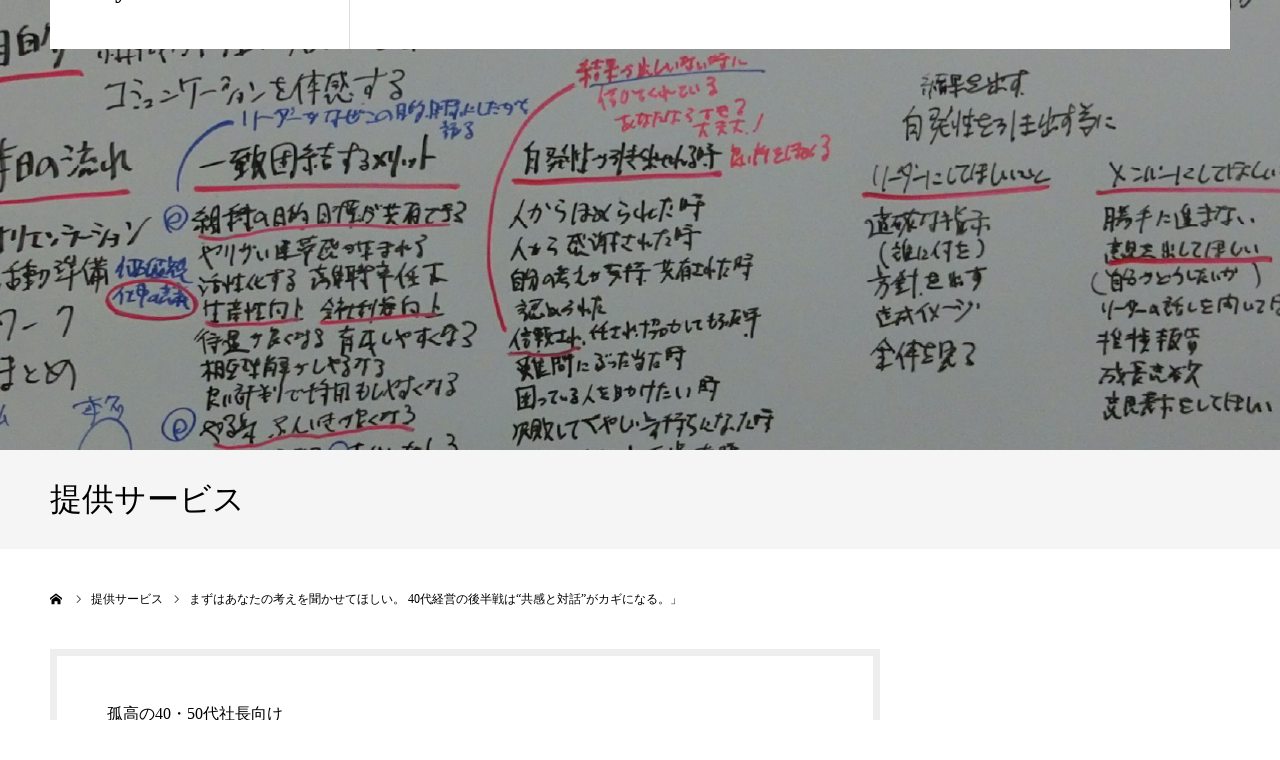

--- FILE ---
content_type: text/html; charset=UTF-8
request_url: https://torycom.jp/service/team_formation/
body_size: 15466
content:
<!DOCTYPE html>
<html class="pc" dir="ltr" lang="ja" prefix="og: https://ogp.me/ns#">
<head>
<meta charset="UTF-8">
<!--[if IE]><meta http-equiv="X-UA-Compatible" content="IE=edge"><![endif]-->
<meta name="viewport" content="width=device-width">
<meta name="format-detection" content="telephone=no">
<title>まずはあなたの考えを聞かせてほしい。 40代経営の後半戦は“共感と対話”がカギになる。」 | トーリーコミュニケーションズ株式会社</title>
<meta name="description" content="">
<link rel="pingback" href="https://torycom.jp/xmlrpc.php">
<link rel="shortcut icon" href="https://i0.wp.com/torycom.jp/wp-content/uploads/2021/07/Tory_fabicon2.png?fit=16%2C16&#038;ssl=1">

		<!-- All in One SEO 4.9.3 - aioseo.com -->
	<meta name="description" content="トーリー（鳥澤謙一郎）は、コーチングをベースとした研修プログラム・コンサルティングを通じて、組織風土を改善し社内コミュニケーションを活性化。働きたくなる会社づくりを支援します。企業経営者・組織長・管理職・人事担当者様は、トーリーコミュニケーションズにご相談ください。ズームを使ったオンライン研修実績も豊富です。" />
	<meta name="robots" content="max-image-preview:large" />
	<meta name="google-site-verification" content="tZjFw5r8VIu3GhQlwlMd9chkiwEIOK9W1EWg1GIzcQg" />
	<link rel="canonical" href="https://torycom.jp/service/team_formation/" />
	<meta name="generator" content="All in One SEO (AIOSEO) 4.9.3" />
		<meta property="og:locale" content="ja_JP" />
		<meta property="og:site_name" content="Tory Communications | 組織コミュニケーション改善で経営目標を実現するトーリーコミュニケーションズ" />
		<meta property="og:type" content="article" />
		<meta property="og:title" content="まずはあなたの考えを聞かせてほしい。 40代経営の後半戦は“共感と対話”がカギになる。」 | トーリーコミュニケーションズ株式会社" />
		<meta property="og:description" content="トーリー（鳥澤謙一郎）は、コーチングをベースとした研修プログラム・コンサルティングを通じて、組織風土を改善し社内コミュニケーションを活性化。働きたくなる会社づくりを支援します。企業経営者・組織長・管理職・人事担当者様は、トーリーコミュニケーションズにご相談ください。ズームを使ったオンライン研修実績も豊富です。" />
		<meta property="og:url" content="https://torycom.jp/service/team_formation/" />
		<meta property="og:image" content="https://torycom.jp/wp-content/uploads/2021/07/Tory_service02.png" />
		<meta property="og:image:secure_url" content="https://torycom.jp/wp-content/uploads/2021/07/Tory_service02.png" />
		<meta property="og:image:width" content="815" />
		<meta property="og:image:height" content="450" />
		<meta property="article:published_time" content="2021-07-12T05:18:02+00:00" />
		<meta property="article:modified_time" content="2025-12-09T20:27:49+00:00" />
		<meta property="article:publisher" content="https://www.facebook.com/torisawa.kenichiro/" />
		<meta name="twitter:card" content="summary_large_image" />
		<meta name="twitter:site" content="@toriken0709" />
		<meta name="twitter:title" content="まずはあなたの考えを聞かせてほしい。 40代経営の後半戦は“共感と対話”がカギになる。」 | トーリーコミュニケーションズ株式会社" />
		<meta name="twitter:description" content="トーリー（鳥澤謙一郎）は、コーチングをベースとした研修プログラム・コンサルティングを通じて、組織風土を改善し社内コミュニケーションを活性化。働きたくなる会社づくりを支援します。企業経営者・組織長・管理職・人事担当者様は、トーリーコミュニケーションズにご相談ください。ズームを使ったオンライン研修実績も豊富です。" />
		<meta name="twitter:image" content="https://torycom.jp/wp-content/uploads/2021/07/Tory_service02.png" />
		<script type="application/ld+json" class="aioseo-schema">
			{"@context":"https:\/\/schema.org","@graph":[{"@type":"BreadcrumbList","@id":"https:\/\/torycom.jp\/service\/team_formation\/#breadcrumblist","itemListElement":[{"@type":"ListItem","@id":"https:\/\/torycom.jp#listItem","position":1,"name":"\u30db\u30fc\u30e0","item":"https:\/\/torycom.jp","nextItem":{"@type":"ListItem","@id":"https:\/\/torycom.jp\/service\/#listItem","name":"\u63d0\u4f9b\u30b5\u30fc\u30d3\u30b9"}},{"@type":"ListItem","@id":"https:\/\/torycom.jp\/service\/#listItem","position":2,"name":"\u63d0\u4f9b\u30b5\u30fc\u30d3\u30b9","item":"https:\/\/torycom.jp\/service\/","nextItem":{"@type":"ListItem","@id":"https:\/\/torycom.jp\/service\/team_formation\/#listItem","name":"\u307e\u305a\u306f\u3042\u306a\u305f\u306e\u8003\u3048\u3092\u805e\u304b\u305b\u3066\u307b\u3057\u3044\u3002 40\u4ee3\u7d4c\u55b6\u306e\u5f8c\u534a\u6226\u306f\u201c\u5171\u611f\u3068\u5bfe\u8a71\u201d\u304c\u30ab\u30ae\u306b\u306a\u308b\u3002\u300d"},"previousItem":{"@type":"ListItem","@id":"https:\/\/torycom.jp#listItem","name":"\u30db\u30fc\u30e0"}},{"@type":"ListItem","@id":"https:\/\/torycom.jp\/service\/team_formation\/#listItem","position":3,"name":"\u307e\u305a\u306f\u3042\u306a\u305f\u306e\u8003\u3048\u3092\u805e\u304b\u305b\u3066\u307b\u3057\u3044\u3002 40\u4ee3\u7d4c\u55b6\u306e\u5f8c\u534a\u6226\u306f\u201c\u5171\u611f\u3068\u5bfe\u8a71\u201d\u304c\u30ab\u30ae\u306b\u306a\u308b\u3002\u300d","previousItem":{"@type":"ListItem","@id":"https:\/\/torycom.jp\/service\/#listItem","name":"\u63d0\u4f9b\u30b5\u30fc\u30d3\u30b9"}}]},{"@type":"Organization","@id":"https:\/\/torycom.jp\/#organization","name":"\u30c8\u30fc\u30ea\u30fc\u30b3\u30df\u30e5\u30cb\u30b1\u30fc\u30b7\u30e7\u30f3\u30ba\u682a\u5f0f\u4f1a\u793e","description":"\u7d44\u7e54\u30b3\u30df\u30e5\u30cb\u30b1\u30fc\u30b7\u30e7\u30f3\u6539\u5584\u3067\u7d4c\u55b6\u76ee\u6a19\u3092\u5b9f\u73fe\u3059\u308b\u30c8\u30fc\u30ea\u30fc\u30b3\u30df\u30e5\u30cb\u30b1\u30fc\u30b7\u30e7\u30f3\u30ba","url":"https:\/\/torycom.jp\/","telephone":"+81353483015","logo":{"@type":"ImageObject","url":"https:\/\/i0.wp.com\/torycom.jp\/wp-content\/uploads\/2021\/07\/Tory_thumbnail2.png?fit=520%2C360&ssl=1","@id":"https:\/\/torycom.jp\/service\/team_formation\/#organizationLogo","width":520,"height":360,"caption":"\u9ce5\u6fa4\u8b19\u4e00\u90ce\u30b5\u30a4\u30f3 \u30b5\u30e0\u30cd\u30a4\u30eb2"},"image":{"@id":"https:\/\/torycom.jp\/service\/team_formation\/#organizationLogo"},"sameAs":["https:\/\/www.facebook.com\/torisawa.kenichiro\/","https:\/\/twitter.com\/toriken0709","https:\/\/www.youtube.com\/user\/toritori1106"]},{"@type":"WebPage","@id":"https:\/\/torycom.jp\/service\/team_formation\/#webpage","url":"https:\/\/torycom.jp\/service\/team_formation\/","name":"\u307e\u305a\u306f\u3042\u306a\u305f\u306e\u8003\u3048\u3092\u805e\u304b\u305b\u3066\u307b\u3057\u3044\u3002 40\u4ee3\u7d4c\u55b6\u306e\u5f8c\u534a\u6226\u306f\u201c\u5171\u611f\u3068\u5bfe\u8a71\u201d\u304c\u30ab\u30ae\u306b\u306a\u308b\u3002\u300d | \u30c8\u30fc\u30ea\u30fc\u30b3\u30df\u30e5\u30cb\u30b1\u30fc\u30b7\u30e7\u30f3\u30ba\u682a\u5f0f\u4f1a\u793e","description":"\u30c8\u30fc\u30ea\u30fc\uff08\u9ce5\u6fa4\u8b19\u4e00\u90ce\uff09\u306f\u3001\u30b3\u30fc\u30c1\u30f3\u30b0\u3092\u30d9\u30fc\u30b9\u3068\u3057\u305f\u7814\u4fee\u30d7\u30ed\u30b0\u30e9\u30e0\u30fb\u30b3\u30f3\u30b5\u30eb\u30c6\u30a3\u30f3\u30b0\u3092\u901a\u3058\u3066\u3001\u7d44\u7e54\u98a8\u571f\u3092\u6539\u5584\u3057\u793e\u5185\u30b3\u30df\u30e5\u30cb\u30b1\u30fc\u30b7\u30e7\u30f3\u3092\u6d3b\u6027\u5316\u3002\u50cd\u304d\u305f\u304f\u306a\u308b\u4f1a\u793e\u3065\u304f\u308a\u3092\u652f\u63f4\u3057\u307e\u3059\u3002\u4f01\u696d\u7d4c\u55b6\u8005\u30fb\u7d44\u7e54\u9577\u30fb\u7ba1\u7406\u8077\u30fb\u4eba\u4e8b\u62c5\u5f53\u8005\u69d8\u306f\u3001\u30c8\u30fc\u30ea\u30fc\u30b3\u30df\u30e5\u30cb\u30b1\u30fc\u30b7\u30e7\u30f3\u30ba\u306b\u3054\u76f8\u8ac7\u304f\u3060\u3055\u3044\u3002\u30ba\u30fc\u30e0\u3092\u4f7f\u3063\u305f\u30aa\u30f3\u30e9\u30a4\u30f3\u7814\u4fee\u5b9f\u7e3e\u3082\u8c4a\u5bcc\u3067\u3059\u3002","inLanguage":"ja","isPartOf":{"@id":"https:\/\/torycom.jp\/#website"},"breadcrumb":{"@id":"https:\/\/torycom.jp\/service\/team_formation\/#breadcrumblist"},"image":{"@type":"ImageObject","url":"https:\/\/i0.wp.com\/torycom.jp\/wp-content\/uploads\/2021\/07\/Tory_service02.png?fit=815%2C450&ssl=1","@id":"https:\/\/torycom.jp\/service\/team_formation\/#mainImage","width":815,"height":450,"caption":"\u30c1\u30fc\u30e0\u5f62\u6210\u30b5\u30fc\u30d3\u30b9 \u30a4\u30e1\u30fc\u30b8"},"primaryImageOfPage":{"@id":"https:\/\/torycom.jp\/service\/team_formation\/#mainImage"},"datePublished":"2021-07-12T14:18:02+09:00","dateModified":"2025-12-10T05:27:49+09:00"},{"@type":"WebSite","@id":"https:\/\/torycom.jp\/#website","url":"https:\/\/torycom.jp\/","name":"Tory Communications","description":"\u7d44\u7e54\u30b3\u30df\u30e5\u30cb\u30b1\u30fc\u30b7\u30e7\u30f3\u6539\u5584\u3067\u7d4c\u55b6\u76ee\u6a19\u3092\u5b9f\u73fe\u3059\u308b\u30c8\u30fc\u30ea\u30fc\u30b3\u30df\u30e5\u30cb\u30b1\u30fc\u30b7\u30e7\u30f3\u30ba","inLanguage":"ja","publisher":{"@id":"https:\/\/torycom.jp\/#organization"}}]}
		</script>
		<!-- All in One SEO -->


<!-- Google Tag Manager for WordPress by gtm4wp.com -->
<script data-cfasync="false" data-pagespeed-no-defer>
	var gtm4wp_datalayer_name = "dataLayer";
	var dataLayer = dataLayer || [];
</script>
<!-- End Google Tag Manager for WordPress by gtm4wp.com --><link rel='dns-prefetch' href='//webfonts.xserver.jp' />
<link rel='dns-prefetch' href='//stats.wp.com' />
<link rel='dns-prefetch' href='//widgets.wp.com' />
<link rel='dns-prefetch' href='//s0.wp.com' />
<link rel='dns-prefetch' href='//0.gravatar.com' />
<link rel='dns-prefetch' href='//1.gravatar.com' />
<link rel='dns-prefetch' href='//2.gravatar.com' />
<link rel='preconnect' href='//i0.wp.com' />
<link rel='preconnect' href='//c0.wp.com' />
<link rel="alternate" type="application/rss+xml" title="Tory Communications &raquo; フィード" href="https://torycom.jp/feed/" />
<link rel="alternate" type="application/rss+xml" title="Tory Communications &raquo; コメントフィード" href="https://torycom.jp/comments/feed/" />
<link rel="alternate" title="oEmbed (JSON)" type="application/json+oembed" href="https://torycom.jp/wp-json/oembed/1.0/embed?url=https%3A%2F%2Ftorycom.jp%2Fservice%2Fteam_formation%2F" />
<link rel="alternate" title="oEmbed (XML)" type="text/xml+oembed" href="https://torycom.jp/wp-json/oembed/1.0/embed?url=https%3A%2F%2Ftorycom.jp%2Fservice%2Fteam_formation%2F&#038;format=xml" />
		<!-- This site uses the Google Analytics by MonsterInsights plugin v8.10.0 - Using Analytics tracking - https://www.monsterinsights.com/ -->
		<!-- Note: MonsterInsights is not currently configured on this site. The site owner needs to authenticate with Google Analytics in the MonsterInsights settings panel. -->
					<!-- No UA code set -->
				<!-- / Google Analytics by MonsterInsights -->
		<style id='wp-img-auto-sizes-contain-inline-css' type='text/css'>
img:is([sizes=auto i],[sizes^="auto," i]){contain-intrinsic-size:3000px 1500px}
/*# sourceURL=wp-img-auto-sizes-contain-inline-css */
</style>
<link rel='stylesheet' id='sdm-styles-css' href='https://torycom.jp/wp-content/plugins/simple-download-monitor/css/sdm_wp_styles.css?ver=6.9' type='text/css' media='all' />
<link rel='stylesheet' id='jetpack_related-posts-css' href='https://c0.wp.com/p/jetpack/15.4/modules/related-posts/related-posts.css' type='text/css' media='all' />
<link rel='stylesheet' id='style-css' href='https://torycom.jp/wp-content/themes/agenda_tcd059/style.css?ver=1.5.1' type='text/css' media='all' />
<style id='wp-block-library-inline-css' type='text/css'>
:root{--wp-block-synced-color:#7a00df;--wp-block-synced-color--rgb:122,0,223;--wp-bound-block-color:var(--wp-block-synced-color);--wp-editor-canvas-background:#ddd;--wp-admin-theme-color:#007cba;--wp-admin-theme-color--rgb:0,124,186;--wp-admin-theme-color-darker-10:#006ba1;--wp-admin-theme-color-darker-10--rgb:0,107,160.5;--wp-admin-theme-color-darker-20:#005a87;--wp-admin-theme-color-darker-20--rgb:0,90,135;--wp-admin-border-width-focus:2px}@media (min-resolution:192dpi){:root{--wp-admin-border-width-focus:1.5px}}.wp-element-button{cursor:pointer}:root .has-very-light-gray-background-color{background-color:#eee}:root .has-very-dark-gray-background-color{background-color:#313131}:root .has-very-light-gray-color{color:#eee}:root .has-very-dark-gray-color{color:#313131}:root .has-vivid-green-cyan-to-vivid-cyan-blue-gradient-background{background:linear-gradient(135deg,#00d084,#0693e3)}:root .has-purple-crush-gradient-background{background:linear-gradient(135deg,#34e2e4,#4721fb 50%,#ab1dfe)}:root .has-hazy-dawn-gradient-background{background:linear-gradient(135deg,#faaca8,#dad0ec)}:root .has-subdued-olive-gradient-background{background:linear-gradient(135deg,#fafae1,#67a671)}:root .has-atomic-cream-gradient-background{background:linear-gradient(135deg,#fdd79a,#004a59)}:root .has-nightshade-gradient-background{background:linear-gradient(135deg,#330968,#31cdcf)}:root .has-midnight-gradient-background{background:linear-gradient(135deg,#020381,#2874fc)}:root{--wp--preset--font-size--normal:16px;--wp--preset--font-size--huge:42px}.has-regular-font-size{font-size:1em}.has-larger-font-size{font-size:2.625em}.has-normal-font-size{font-size:var(--wp--preset--font-size--normal)}.has-huge-font-size{font-size:var(--wp--preset--font-size--huge)}.has-text-align-center{text-align:center}.has-text-align-left{text-align:left}.has-text-align-right{text-align:right}.has-fit-text{white-space:nowrap!important}#end-resizable-editor-section{display:none}.aligncenter{clear:both}.items-justified-left{justify-content:flex-start}.items-justified-center{justify-content:center}.items-justified-right{justify-content:flex-end}.items-justified-space-between{justify-content:space-between}.screen-reader-text{border:0;clip-path:inset(50%);height:1px;margin:-1px;overflow:hidden;padding:0;position:absolute;width:1px;word-wrap:normal!important}.screen-reader-text:focus{background-color:#ddd;clip-path:none;color:#444;display:block;font-size:1em;height:auto;left:5px;line-height:normal;padding:15px 23px 14px;text-decoration:none;top:5px;width:auto;z-index:100000}html :where(.has-border-color){border-style:solid}html :where([style*=border-top-color]){border-top-style:solid}html :where([style*=border-right-color]){border-right-style:solid}html :where([style*=border-bottom-color]){border-bottom-style:solid}html :where([style*=border-left-color]){border-left-style:solid}html :where([style*=border-width]){border-style:solid}html :where([style*=border-top-width]){border-top-style:solid}html :where([style*=border-right-width]){border-right-style:solid}html :where([style*=border-bottom-width]){border-bottom-style:solid}html :where([style*=border-left-width]){border-left-style:solid}html :where(img[class*=wp-image-]){height:auto;max-width:100%}:where(figure){margin:0 0 1em}html :where(.is-position-sticky){--wp-admin--admin-bar--position-offset:var(--wp-admin--admin-bar--height,0px)}@media screen and (max-width:600px){html :where(.is-position-sticky){--wp-admin--admin-bar--position-offset:0px}}

/*# sourceURL=wp-block-library-inline-css */
</style><style id='global-styles-inline-css' type='text/css'>
:root{--wp--preset--aspect-ratio--square: 1;--wp--preset--aspect-ratio--4-3: 4/3;--wp--preset--aspect-ratio--3-4: 3/4;--wp--preset--aspect-ratio--3-2: 3/2;--wp--preset--aspect-ratio--2-3: 2/3;--wp--preset--aspect-ratio--16-9: 16/9;--wp--preset--aspect-ratio--9-16: 9/16;--wp--preset--color--black: #000000;--wp--preset--color--cyan-bluish-gray: #abb8c3;--wp--preset--color--white: #ffffff;--wp--preset--color--pale-pink: #f78da7;--wp--preset--color--vivid-red: #cf2e2e;--wp--preset--color--luminous-vivid-orange: #ff6900;--wp--preset--color--luminous-vivid-amber: #fcb900;--wp--preset--color--light-green-cyan: #7bdcb5;--wp--preset--color--vivid-green-cyan: #00d084;--wp--preset--color--pale-cyan-blue: #8ed1fc;--wp--preset--color--vivid-cyan-blue: #0693e3;--wp--preset--color--vivid-purple: #9b51e0;--wp--preset--gradient--vivid-cyan-blue-to-vivid-purple: linear-gradient(135deg,rgb(6,147,227) 0%,rgb(155,81,224) 100%);--wp--preset--gradient--light-green-cyan-to-vivid-green-cyan: linear-gradient(135deg,rgb(122,220,180) 0%,rgb(0,208,130) 100%);--wp--preset--gradient--luminous-vivid-amber-to-luminous-vivid-orange: linear-gradient(135deg,rgb(252,185,0) 0%,rgb(255,105,0) 100%);--wp--preset--gradient--luminous-vivid-orange-to-vivid-red: linear-gradient(135deg,rgb(255,105,0) 0%,rgb(207,46,46) 100%);--wp--preset--gradient--very-light-gray-to-cyan-bluish-gray: linear-gradient(135deg,rgb(238,238,238) 0%,rgb(169,184,195) 100%);--wp--preset--gradient--cool-to-warm-spectrum: linear-gradient(135deg,rgb(74,234,220) 0%,rgb(151,120,209) 20%,rgb(207,42,186) 40%,rgb(238,44,130) 60%,rgb(251,105,98) 80%,rgb(254,248,76) 100%);--wp--preset--gradient--blush-light-purple: linear-gradient(135deg,rgb(255,206,236) 0%,rgb(152,150,240) 100%);--wp--preset--gradient--blush-bordeaux: linear-gradient(135deg,rgb(254,205,165) 0%,rgb(254,45,45) 50%,rgb(107,0,62) 100%);--wp--preset--gradient--luminous-dusk: linear-gradient(135deg,rgb(255,203,112) 0%,rgb(199,81,192) 50%,rgb(65,88,208) 100%);--wp--preset--gradient--pale-ocean: linear-gradient(135deg,rgb(255,245,203) 0%,rgb(182,227,212) 50%,rgb(51,167,181) 100%);--wp--preset--gradient--electric-grass: linear-gradient(135deg,rgb(202,248,128) 0%,rgb(113,206,126) 100%);--wp--preset--gradient--midnight: linear-gradient(135deg,rgb(2,3,129) 0%,rgb(40,116,252) 100%);--wp--preset--font-size--small: 13px;--wp--preset--font-size--medium: 20px;--wp--preset--font-size--large: 36px;--wp--preset--font-size--x-large: 42px;--wp--preset--spacing--20: 0.44rem;--wp--preset--spacing--30: 0.67rem;--wp--preset--spacing--40: 1rem;--wp--preset--spacing--50: 1.5rem;--wp--preset--spacing--60: 2.25rem;--wp--preset--spacing--70: 3.38rem;--wp--preset--spacing--80: 5.06rem;--wp--preset--shadow--natural: 6px 6px 9px rgba(0, 0, 0, 0.2);--wp--preset--shadow--deep: 12px 12px 50px rgba(0, 0, 0, 0.4);--wp--preset--shadow--sharp: 6px 6px 0px rgba(0, 0, 0, 0.2);--wp--preset--shadow--outlined: 6px 6px 0px -3px rgb(255, 255, 255), 6px 6px rgb(0, 0, 0);--wp--preset--shadow--crisp: 6px 6px 0px rgb(0, 0, 0);}:where(.is-layout-flex){gap: 0.5em;}:where(.is-layout-grid){gap: 0.5em;}body .is-layout-flex{display: flex;}.is-layout-flex{flex-wrap: wrap;align-items: center;}.is-layout-flex > :is(*, div){margin: 0;}body .is-layout-grid{display: grid;}.is-layout-grid > :is(*, div){margin: 0;}:where(.wp-block-columns.is-layout-flex){gap: 2em;}:where(.wp-block-columns.is-layout-grid){gap: 2em;}:where(.wp-block-post-template.is-layout-flex){gap: 1.25em;}:where(.wp-block-post-template.is-layout-grid){gap: 1.25em;}.has-black-color{color: var(--wp--preset--color--black) !important;}.has-cyan-bluish-gray-color{color: var(--wp--preset--color--cyan-bluish-gray) !important;}.has-white-color{color: var(--wp--preset--color--white) !important;}.has-pale-pink-color{color: var(--wp--preset--color--pale-pink) !important;}.has-vivid-red-color{color: var(--wp--preset--color--vivid-red) !important;}.has-luminous-vivid-orange-color{color: var(--wp--preset--color--luminous-vivid-orange) !important;}.has-luminous-vivid-amber-color{color: var(--wp--preset--color--luminous-vivid-amber) !important;}.has-light-green-cyan-color{color: var(--wp--preset--color--light-green-cyan) !important;}.has-vivid-green-cyan-color{color: var(--wp--preset--color--vivid-green-cyan) !important;}.has-pale-cyan-blue-color{color: var(--wp--preset--color--pale-cyan-blue) !important;}.has-vivid-cyan-blue-color{color: var(--wp--preset--color--vivid-cyan-blue) !important;}.has-vivid-purple-color{color: var(--wp--preset--color--vivid-purple) !important;}.has-black-background-color{background-color: var(--wp--preset--color--black) !important;}.has-cyan-bluish-gray-background-color{background-color: var(--wp--preset--color--cyan-bluish-gray) !important;}.has-white-background-color{background-color: var(--wp--preset--color--white) !important;}.has-pale-pink-background-color{background-color: var(--wp--preset--color--pale-pink) !important;}.has-vivid-red-background-color{background-color: var(--wp--preset--color--vivid-red) !important;}.has-luminous-vivid-orange-background-color{background-color: var(--wp--preset--color--luminous-vivid-orange) !important;}.has-luminous-vivid-amber-background-color{background-color: var(--wp--preset--color--luminous-vivid-amber) !important;}.has-light-green-cyan-background-color{background-color: var(--wp--preset--color--light-green-cyan) !important;}.has-vivid-green-cyan-background-color{background-color: var(--wp--preset--color--vivid-green-cyan) !important;}.has-pale-cyan-blue-background-color{background-color: var(--wp--preset--color--pale-cyan-blue) !important;}.has-vivid-cyan-blue-background-color{background-color: var(--wp--preset--color--vivid-cyan-blue) !important;}.has-vivid-purple-background-color{background-color: var(--wp--preset--color--vivid-purple) !important;}.has-black-border-color{border-color: var(--wp--preset--color--black) !important;}.has-cyan-bluish-gray-border-color{border-color: var(--wp--preset--color--cyan-bluish-gray) !important;}.has-white-border-color{border-color: var(--wp--preset--color--white) !important;}.has-pale-pink-border-color{border-color: var(--wp--preset--color--pale-pink) !important;}.has-vivid-red-border-color{border-color: var(--wp--preset--color--vivid-red) !important;}.has-luminous-vivid-orange-border-color{border-color: var(--wp--preset--color--luminous-vivid-orange) !important;}.has-luminous-vivid-amber-border-color{border-color: var(--wp--preset--color--luminous-vivid-amber) !important;}.has-light-green-cyan-border-color{border-color: var(--wp--preset--color--light-green-cyan) !important;}.has-vivid-green-cyan-border-color{border-color: var(--wp--preset--color--vivid-green-cyan) !important;}.has-pale-cyan-blue-border-color{border-color: var(--wp--preset--color--pale-cyan-blue) !important;}.has-vivid-cyan-blue-border-color{border-color: var(--wp--preset--color--vivid-cyan-blue) !important;}.has-vivid-purple-border-color{border-color: var(--wp--preset--color--vivid-purple) !important;}.has-vivid-cyan-blue-to-vivid-purple-gradient-background{background: var(--wp--preset--gradient--vivid-cyan-blue-to-vivid-purple) !important;}.has-light-green-cyan-to-vivid-green-cyan-gradient-background{background: var(--wp--preset--gradient--light-green-cyan-to-vivid-green-cyan) !important;}.has-luminous-vivid-amber-to-luminous-vivid-orange-gradient-background{background: var(--wp--preset--gradient--luminous-vivid-amber-to-luminous-vivid-orange) !important;}.has-luminous-vivid-orange-to-vivid-red-gradient-background{background: var(--wp--preset--gradient--luminous-vivid-orange-to-vivid-red) !important;}.has-very-light-gray-to-cyan-bluish-gray-gradient-background{background: var(--wp--preset--gradient--very-light-gray-to-cyan-bluish-gray) !important;}.has-cool-to-warm-spectrum-gradient-background{background: var(--wp--preset--gradient--cool-to-warm-spectrum) !important;}.has-blush-light-purple-gradient-background{background: var(--wp--preset--gradient--blush-light-purple) !important;}.has-blush-bordeaux-gradient-background{background: var(--wp--preset--gradient--blush-bordeaux) !important;}.has-luminous-dusk-gradient-background{background: var(--wp--preset--gradient--luminous-dusk) !important;}.has-pale-ocean-gradient-background{background: var(--wp--preset--gradient--pale-ocean) !important;}.has-electric-grass-gradient-background{background: var(--wp--preset--gradient--electric-grass) !important;}.has-midnight-gradient-background{background: var(--wp--preset--gradient--midnight) !important;}.has-small-font-size{font-size: var(--wp--preset--font-size--small) !important;}.has-medium-font-size{font-size: var(--wp--preset--font-size--medium) !important;}.has-large-font-size{font-size: var(--wp--preset--font-size--large) !important;}.has-x-large-font-size{font-size: var(--wp--preset--font-size--x-large) !important;}
/*# sourceURL=global-styles-inline-css */
</style>

<style id='classic-theme-styles-inline-css' type='text/css'>
/*! This file is auto-generated */
.wp-block-button__link{color:#fff;background-color:#32373c;border-radius:9999px;box-shadow:none;text-decoration:none;padding:calc(.667em + 2px) calc(1.333em + 2px);font-size:1.125em}.wp-block-file__button{background:#32373c;color:#fff;text-decoration:none}
/*# sourceURL=/wp-includes/css/classic-themes.min.css */
</style>
<link rel='stylesheet' id='contact-form-7-css' href='https://torycom.jp/wp-content/plugins/contact-form-7/includes/css/styles.css?ver=6.1.4' type='text/css' media='all' />
<link rel='stylesheet' id='wpcf7-redirect-script-frontend-css' href='https://torycom.jp/wp-content/plugins/wpcf7-redirect/build/assets/frontend-script.css?ver=2c532d7e2be36f6af233' type='text/css' media='all' />
<link rel='stylesheet' id='jetpack_likes-css' href='https://c0.wp.com/p/jetpack/15.4/modules/likes/style.css' type='text/css' media='all' />
<script type="text/javascript" id="jetpack_related-posts-js-extra">
/* <![CDATA[ */
var related_posts_js_options = {"post_heading":"h4"};
//# sourceURL=jetpack_related-posts-js-extra
/* ]]> */
</script>
<script type="text/javascript" src="https://c0.wp.com/p/jetpack/15.4/_inc/build/related-posts/related-posts.min.js" id="jetpack_related-posts-js"></script>
<script type="text/javascript" src="https://c0.wp.com/c/6.9/wp-includes/js/jquery/jquery.min.js" id="jquery-core-js"></script>
<script type="text/javascript" src="https://c0.wp.com/c/6.9/wp-includes/js/jquery/jquery-migrate.min.js" id="jquery-migrate-js"></script>
<script type="text/javascript" src="//webfonts.xserver.jp/js/xserverv3.js?fadein=0&amp;ver=2.0.9" id="typesquare_std-js"></script>
<script type="text/javascript" id="sdm-scripts-js-extra">
/* <![CDATA[ */
var sdm_ajax_script = {"ajaxurl":"https://torycom.jp/wp-admin/admin-ajax.php"};
//# sourceURL=sdm-scripts-js-extra
/* ]]> */
</script>
<script type="text/javascript" src="https://torycom.jp/wp-content/plugins/simple-download-monitor/js/sdm_wp_scripts.js?ver=6.9" id="sdm-scripts-js"></script>
<link rel="https://api.w.org/" href="https://torycom.jp/wp-json/" /><link rel='shortlink' href='https://torycom.jp/?p=26' />
	<style>img#wpstats{display:none}</style>
		
<!-- Google Tag Manager for WordPress by gtm4wp.com -->
<!-- GTM Container placement set to footer -->
<script data-cfasync="false" data-pagespeed-no-defer type="text/javascript">
	var dataLayer_content = {"pagePostType":"achievement","pagePostType2":"single-achievement","pagePostAuthor":"南慶一"};
	dataLayer.push( dataLayer_content );
</script>
<script data-cfasync="false" data-pagespeed-no-defer type="text/javascript">
(function(w,d,s,l,i){w[l]=w[l]||[];w[l].push({'gtm.start':
new Date().getTime(),event:'gtm.js'});var f=d.getElementsByTagName(s)[0],
j=d.createElement(s),dl=l!='dataLayer'?'&l='+l:'';j.async=true;j.src=
'//www.googletagmanager.com/gtm.js?id='+i+dl;f.parentNode.insertBefore(j,f);
})(window,document,'script','dataLayer','GTM-N9ZZ53J');
</script>
<!-- End Google Tag Manager for WordPress by gtm4wp.com -->
<link rel="stylesheet" href="https://torycom.jp/wp-content/themes/agenda_tcd059/css/design-plus.css?ver=1.5.1">
<link rel="stylesheet" href="https://torycom.jp/wp-content/themes/agenda_tcd059/css/sns-botton.css?ver=1.5.1">
<link rel="stylesheet" media="screen and (max-width:1260px)" href="https://torycom.jp/wp-content/themes/agenda_tcd059/css/responsive.css?ver=1.5.1">
<link rel="stylesheet" media="screen and (max-width:1260px)" href="https://torycom.jp/wp-content/themes/agenda_tcd059/css/footer-bar.css?ver=1.5.1">

<script src="https://torycom.jp/wp-content/themes/agenda_tcd059/js/jquery.easing.1.4.js?ver=1.5.1"></script>
<script src="https://torycom.jp/wp-content/themes/agenda_tcd059/js/jscript.js?ver=1.5.1"></script>
<script src="https://torycom.jp/wp-content/themes/agenda_tcd059/js/comment.js?ver=1.5.1"></script>
<script src="https://torycom.jp/wp-content/themes/agenda_tcd059/js/mobile_header_fix.js?ver=1.5.1"></script>


<style type="text/css">

body, input, textarea { font-family: "Times New Roman" , "游明朝" , "Yu Mincho" , "游明朝体" , "YuMincho" , "ヒラギノ明朝 Pro W3" , "Hiragino Mincho Pro" , "HiraMinProN-W3" , "HGS明朝E" , "ＭＳ Ｐ明朝" , "MS PMincho" , serif; }

.rich_font, .p-vertical { font-family: "Times New Roman" , "游明朝" , "Yu Mincho" , "游明朝体" , "YuMincho" , "ヒラギノ明朝 Pro W3" , "Hiragino Mincho Pro" , "HiraMinProN-W3" , "HGS明朝E" , "ＭＳ Ｐ明朝" , "MS PMincho" , serif; font-weight:500; }


#header_image_for_404 .headline { font-family: "Times New Roman" , "游明朝" , "Yu Mincho" , "游明朝体" , "YuMincho" , "ヒラギノ明朝 Pro W3" , "Hiragino Mincho Pro" , "HiraMinProN-W3" , "HGS明朝E" , "ＭＳ Ｐ明朝" , "MS PMincho" , serif; font-weight:500; }




.pc #header .logo { font-size:26px; }
.mobile #header .logo { font-size:18px; }
.pc #footer_bottom .logo { font-size:31px; }
.mobile #footer_bottom .logo { font-size:18px; }


#page_header_catch { font-size:18px; color:#FFFFFF; background:rgba(0,0,0,0.7); }
.mobile #page_header_catch { font-size:11px; }
#page_header_title { font-size:32px; }
.mobile #page_header_title { font-size:18px; }
#post_title { font-size:32px; color:#000000; }
.post_content { font-size:14px; color:#666666; }
.mobile #post_title { font-size:18px; }
.mobile .post_content { font-size:13px; }


.c-pw__btn { background: #008c8d; }
.post_content a, .post_content a:hover { color: #008c8d; }


#related_post .image img, .styled_post_list1 .image img, .styled_post_list2 .image img, .widget_tab_post_list .image img, .index_post_image img
{
  width:100%; height:auto;
  -webkit-transition: transform  0.75s ease;
  transition: transform  0.75s ease;
}
#related_post .image:hover img, .styled_post_list1 .image:hover img, .styled_post_list2 .image:hover img, .widget_tab_post_list .image:hover img, .index_post_image:hover img
{
  -webkit-transform: scale(1.2);
  transform: scale(1.2);
}



body, a, #previous_next_post a:hover
  { color: #000000; }

.side_widget .styled_post_list1 .title:hover, .page_post_list .meta a:hover, .page_post_list .headline,
  .slider_main .caption .title a:hover, #comment_header ul li a:hover, #header_text .logo a:hover, #bread_crumb li.home a:hover:before, #post_title_area .meta li a:hover
    { color: #008c8d; }

.pc #global_menu ul ul a, .next_page_link a:hover, .collapse_category_list li a:hover .count, .pb_spec_table_button a:hover,
  #wp-calendar td a:hover, #wp-calendar #prev a:hover, #wp-calendar #next a:hover, .mobile #global_menu li a:hover, #mobile_menu .close_button:hover,
    #post_pagination p, .page_navi span.current, .tcd_user_profile_widget .button a:hover, #return_top a, #p_readmore .button,
      #header_slider .slick-dots button:hover::before, #header_slider .slick-dots .slick-active button::before
        { background-color: #008c8d !important; }

#comment_header ul li a:hover, #comment_header ul li.comment_switch_active a, #comment_header #comment_closed p, #post_pagination p, .page_navi span.current
  { border-color: #008c8d; }

.collapse_category_list li a:before
  { border-color: transparent transparent transparent #008c8d; }

.slider_nav .swiper-slide-active, .slider_nav .swiper-slide:hover
  { box-shadow:inset 0 0 0 5px #008c8d; }

a:hover, #index_news .button:hover:after, .pc #global_menu a:hover, .pc #global_menu > ul > li.active > a, .pc #global_menu > ul > li.current-menu-item > a, #bread_crumb li.home a:hover:after, #bread_crumb li a:hover, .tcd_category_list li a:hover, #report_post_meta_top a:hover
  { color: #006766; }

.pc #global_menu ul ul a:hover, #return_top a:hover, #post_pagination a:hover, .page_navi a:hover, #slide_menu a span.count, .tcdw_custom_drop_menu a:hover, #p_readmore .button:hover, #previous_next_page a:hover,
  .tcd_category_list li a:hover .count, #submit_comment:hover, #comment_header ul li a:hover, .widget_tab_post_list_button a:hover, .mobile #menu_button:hover
    { background-color: #006766 !important; }

#post_pagination a:hover, .page_navi a:hover, .tcdw_custom_drop_menu a:hover, #comment_textarea textarea:focus, #guest_info input:focus, .widget_tab_post_list_button a:hover
  { border-color: #006766 !important; }

.post_content a { color: #008c8d; }

#comment_header ul li.comment_switch_active a, #comment_header #comment_closed p { background-color: #008c8d !important; }
#comment_header ul li.comment_switch_active a:after, #comment_header #comment_closed p:after { border-color:#008c8d transparent transparent transparent; }

.side_headline { color: #FFFFFF; background: #000000;  }

.no_header_content { background:rgba(0,140,141,0.8); }

#site_wrap { display:none; }
#site_loader_overlay {
  background: #fff;
  opacity: 1;
  position: fixed;
  top: 0px;
  left: 0px;
  width: 100%;
  height: 100%;
  width: 100vw;
  height: 100vh;
  z-index: 99999;
}
#site_loader_animation {
  width: 100%;
  min-width: 160px;
  font-size: 16px;
  text-align: center;
  position: fixed;
  top: 50%;
  left: 0;
  opacity: 0;
  -ms-filter: "progid:DXImageTransform.Microsoft.Alpha(Opacity=0)";
  filter: alpha(opacity=0);
  -webkit-animation: loading-dots-fadein .5s linear forwards;
  -moz-animation: loading-dots-fadein .5s linear forwards;
  -o-animation: loading-dots-fadein .5s linear forwards;
  -ms-animation: loading-dots-fadein .5s linear forwards;
  animation: loading-dots-fadein .5s linear forwards;
}
#site_loader_animation i {
  width: .5em;
  height: .5em;
  display: inline-block;
  vertical-align: middle;
  background: #e0e0e0;
  -webkit-border-radius: 50%;
  border-radius: 50%;
  margin: 0 .25em;
  background: #008c8d;
  -webkit-animation: loading-dots-middle-dots .5s linear infinite;
  -moz-animation: loading-dots-middle-dots .5s linear infinite;
  -ms-animation: loading-dots-middle-dots .5s linear infinite;
  -o-animation: loading-dots-middle-dots .5s linear infinite;
  animation: loading-dots-middle-dots .5s linear infinite;
}
#site_loader_animation i:first-child {
  -webkit-animation: loading-dots-first-dot .5s infinite;
  -moz-animation: loading-dots-first-dot .5s linear infinite;
  -ms-animation: loading-dots-first-dot .5s linear infinite;
  -o-animation: loading-dots-first-dot .5s linear infinite;
  animation: loading-dots-first-dot .5s linear infinite;
  -ms-filter: "progid:DXImageTransform.Microsoft.Alpha(Opacity=0)";
  opacity: 0;
  filter: alpha(opacity=0);
  -webkit-transform: translate(-1em);
  -moz-transform: translate(-1em);
  -ms-transform: translate(-1em);
  -o-transform: translate(-1em);
  transform: translate(-1em);
}
#site_loader_animation i:last-child {
  -webkit-animation: loading-dots-last-dot .5s linear infinite;
  -moz-animation: loading-dots-last-dot .5s linear infinite;
  -ms-animation: loading-dots-last-dot .5s linear infinite;
  -o-animation: loading-dots-last-dot .5s linear infinite;
  animation: loading-dots-last-dot .5s linear infinite;
}
@-webkit-keyframes loading-dots-fadein{100%{opacity:1;-ms-filter:none;filter:none}}
@-moz-keyframes loading-dots-fadein{100%{opacity:1;-ms-filter:none;filter:none}}
@-o-keyframes loading-dots-fadein{100%{opacity:1;-ms-filter:none;filter:none}}
@keyframes loading-dots-fadein{100%{opacity:1;-ms-filter:none;filter:none}}
@-webkit-keyframes loading-dots-first-dot{100%{-webkit-transform:translate(1em);-moz-transform:translate(1em);-o-transform:translate(1em);-ms-transform:translate(1em);transform:translate(1em);opacity:1;-ms-filter:none;filter:none}}
@-moz-keyframes loading-dots-first-dot{100%{-webkit-transform:translate(1em);-moz-transform:translate(1em);-o-transform:translate(1em);-ms-transform:translate(1em);transform:translate(1em);opacity:1;-ms-filter:none;filter:none}}
@-o-keyframes loading-dots-first-dot{100%{-webkit-transform:translate(1em);-moz-transform:translate(1em);-o-transform:translate(1em);-ms-transform:translate(1em);transform:translate(1em);opacity:1;-ms-filter:none;filter:none}}
@keyframes loading-dots-first-dot{100%{-webkit-transform:translate(1em);-moz-transform:translate(1em);-o-transform:translate(1em);-ms-transform:translate(1em);transform:translate(1em);opacity:1;-ms-filter:none;filter:none}}
@-webkit-keyframes loading-dots-middle-dots{100%{-webkit-transform:translate(1em);-moz-transform:translate(1em);-o-transform:translate(1em);-ms-transform:translate(1em);transform:translate(1em)}}
@-moz-keyframes loading-dots-middle-dots{100%{-webkit-transform:translate(1em);-moz-transform:translate(1em);-o-transform:translate(1em);-ms-transform:translate(1em);transform:translate(1em)}}
@-o-keyframes loading-dots-middle-dots{100%{-webkit-transform:translate(1em);-moz-transform:translate(1em);-o-transform:translate(1em);-ms-transform:translate(1em);transform:translate(1em)}}
@keyframes loading-dots-middle-dots{100%{-webkit-transform:translate(1em);-moz-transform:translate(1em);-o-transform:translate(1em);-ms-transform:translate(1em);transform:translate(1em)}}
@-webkit-keyframes loading-dots-last-dot{100%{-webkit-transform:translate(2em);-moz-transform:translate(2em);-o-transform:translate(2em);-ms-transform:translate(2em);transform:translate(2em);opacity:0;-ms-filter:"progid:DXImageTransform.Microsoft.Alpha(Opacity=0)";filter:alpha(opacity=0)}}
@-moz-keyframes loading-dots-last-dot{100%{-webkit-transform:translate(2em);-moz-transform:translate(2em);-o-transform:translate(2em);-ms-transform:translate(2em);transform:translate(2em);opacity:0;-ms-filter:"progid:DXImageTransform.Microsoft.Alpha(Opacity=0)";filter:alpha(opacity=0)}}
@-o-keyframes loading-dots-last-dot{100%{-webkit-transform:translate(2em);-moz-transform:translate(2em);-o-transform:translate(2em);-ms-transform:translate(2em);transform:translate(2em);opacity:0;-ms-filter:"progid:DXImageTransform.Microsoft.Alpha(Opacity=0)";filter:alpha(opacity=0)}}
@keyframes loading-dots-last-dot{100%{-webkit-transform:translate(2em);-moz-transform:translate(2em);-o-transform:translate(2em);-ms-transform:translate(2em);transform:translate(2em);opacity:0;-ms-filter:"progid:DXImageTransform.Microsoft.Alpha(Opacity=0)";filter:alpha(opacity=0)}}
@media only screen and (max-width: 767px) {
  #site_loader_animation i  { width: 0.25em; height: 0.25em; margin: 0 0.125em; }
}



</style>


<script type="text/javascript">
window.onbeforeunload = function() {
};
window.onunload = function() {
};
window.addEventListener("pageshow", function(evt) {
    if (evt.persisted) {
        window.location.reload();
    }
}, false);
</script>

<style type="text/css"></style></head>
<body id="body" class="wp-singular achievement-template-default single single-achievement postid-26 wp-theme-agenda_tcd059 mobile_header_fix">

<div id="site_loader_overlay">
 <div id="site_loader_animation">
    <i></i><i></i><i></i><i></i>
   </div>
</div>

<div id="container">

 <div id="header" >
  <div id="header_inner" class="clearfix">
   <div id="header_logo">
    <div id="logo_text">
 <h1 class="logo"><a href="https://torycom.jp/">Tory Communications</a></h1>
</div>
   </div>
      <div id="global_menu">
    <ul id="menu-%e3%82%b5%e3%83%b3%e3%83%97%e3%83%ab%e3%83%a1%e3%83%8b%e3%83%a5%e3%83%bc" class="menu"><li id="menu-item-29" class="menu-item menu-item-type-custom menu-item-object-custom menu-item-home menu-item-29"><a href="http://torycom.jp/">HOME</a></li>
<li id="menu-item-99" class="menu-item menu-item-type-custom menu-item-object-custom menu-item-has-children menu-item-99"><a>プロフィール</a>
<ul class="sub-menu">
	<li id="menu-item-63" class="menu-item menu-item-type-post_type menu-item-object-page menu-item-63"><a href="https://torycom.jp/profile/">代表プロフィール</a></li>
	<li id="menu-item-128" class="menu-item menu-item-type-custom menu-item-object-custom menu-item-128"><a href="https://torycom.jp/media/">メディア掲載実績</a></li>
	<li id="menu-item-100" class="menu-item menu-item-type-post_type menu-item-object-page menu-item-100"><a href="https://torycom.jp/company/">会社概要</a></li>
</ul>
</li>
<li id="menu-item-116" class="menu-item menu-item-type-custom menu-item-object-custom current-menu-ancestor current-menu-parent menu-item-has-children menu-item-116"><a href="https://torycom.jp/service/">サービスメニュー</a>
<ul class="sub-menu">
	<li id="menu-item-623" class="menu-item menu-item-type-custom menu-item-object-custom menu-item-623"><a href="https://torycom.jp/service/leader-development/">オーナーシップ・開発プログラム</a></li>
	<li id="menu-item-455" class="menu-item menu-item-type-custom menu-item-object-custom menu-item-455"><a href="https://torycom.jp/service/sales-program/">脳科学を活かしたリーダーシップセミナー</a></li>
	<li id="menu-item-445" class="menu-item menu-item-type-custom menu-item-object-custom menu-item-445"><a href="https://torycom.jp/service/ceo_1on1program/">【真剣に生きるエグゼクティブ支援】事業・自己分析サービス</a></li>
	<li id="menu-item-117" class="menu-item menu-item-type-custom menu-item-object-custom current-menu-item menu-item-117"><a href="https://torycom.jp/service/team_formation/" aria-current="page">問題解決スピードUP｜チーム構築サービス</a></li>
	<li id="menu-item-118" class="menu-item menu-item-type-custom menu-item-object-custom menu-item-118"><a href="https://torycom.jp/service/team_activation/">「関係性の質」向上｜チーム変革サービス</a></li>
	<li id="menu-item-390" class="menu-item menu-item-type-custom menu-item-object-custom menu-item-390"><a href="https://torycom.jp/service/power-harassment-prevention/">【大企業向け】パワハラ予防プログラム</a></li>
	<li id="menu-item-484" class="menu-item menu-item-type-custom menu-item-object-custom menu-item-484"><a href="https://torycom.jp/service/family_teambuilding/">【従業員満足度UP】仕事と育児の両立支援プログラム</a></li>
</ul>
</li>
<li id="menu-item-66" class="menu-item menu-item-type-post_type menu-item-object-page menu-item-66"><a href="https://torycom.jp/jisseki/">導入実績</a></li>
<li id="menu-item-48" class="menu-item menu-item-type-post_type menu-item-object-page menu-item-48"><a href="https://torycom.jp/contact/">お問い合わせ</a></li>
</ul>   </div>
   <a href="#" id="menu_button"><span>menu</span></a>
     </div><!-- END #header_inner -->
 </div><!-- END #header -->

 
 <div id="main_contents" class="clearfix">
<div id="page_header" style="background:url(https://i0.wp.com/torycom.jp/wp-content/uploads/2022/04/Tory_cover02.png?fit=1450%2C450&amp;ssl=1) no-repeat center center; background-size:cover;">
  <h2 id="page_header_catch" class="rich_font"><span>経営の流れを変え業績に影響する「相互理解」「合意形成」のサポート</span></h2>
  </div>
<h3 id="page_header_title" class="rich_font"><span>提供サービス</span></h3>

<div id="bread_crumb">

<ul class="clearfix" itemscope itemtype="http://schema.org/BreadcrumbList">
 <li itemprop="itemListElement" itemscope itemtype="http://schema.org/ListItem" class="home"><a itemprop="item" href="https://torycom.jp/"><span itemprop="name">ホーム</span></a><meta itemprop="position" content="1"></li>
 <li itemprop="itemListElement" itemscope itemtype="http://schema.org/ListItem"><a itemprop="item" href="https://torycom.jp/service/"><span itemprop="name">提供サービス</span></a><meta itemprop="position" content="2"></li>
 <li class="last" itemprop="itemListElement" itemscope itemtype="http://schema.org/ListItem"><span itemprop="name">まずはあなたの考えを聞かせてほしい。 40代経営の後半戦は“共感と対話”がカギになる。」</span><meta itemprop="position" content="3"></li>
</ul>

</div>

<div id="main_col" class="clearfix">

 <div id="left_col">

  
   <article id="article" class="achv">

    <p id="achv_sub_title">孤高の40・50代社長向け</p>    <h2 id="post_title" class="rich_font entry-title">まずはあなたの考えを聞かせてほしい。 40代経営の後半戦は“共感と対話”がカギになる。」</h2>

        <div id="post_image">
     <img width="815" height="450" src="https://i0.wp.com/torycom.jp/wp-content/uploads/2021/07/Tory_service02.png?resize=815%2C450&amp;ssl=1" class="attachment-size6 size-size6 wp-post-image" alt="チーム形成サービス イメージ" decoding="async" fetchpriority="high" srcset="https://i0.wp.com/torycom.jp/wp-content/uploads/2021/07/Tory_service02.png?w=815&amp;ssl=1 815w, https://i0.wp.com/torycom.jp/wp-content/uploads/2021/07/Tory_service02.png?resize=300%2C166&amp;ssl=1 300w, https://i0.wp.com/torycom.jp/wp-content/uploads/2021/07/Tory_service02.png?resize=768%2C424&amp;ssl=1 768w" sizes="(max-width: 815px) 100vw, 815px" />    </div>
    
        <div class="single_share clearfix" id="single_share_top">
     <div class="share-type1 share-top">
 
	<div class="sns mt10">
		<ul class="type1 clearfix">
			<li class="twitter">
				<a href="http://twitter.com/share?text=%E3%81%BE%E3%81%9A%E3%81%AF%E3%81%82%E3%81%AA%E3%81%9F%E3%81%AE%E8%80%83%E3%81%88%E3%82%92%E8%81%9E%E3%81%8B%E3%81%9B%E3%81%A6%E3%81%BB%E3%81%97%E3%81%84%E3%80%82+40%E4%BB%A3%E7%B5%8C%E5%96%B6%E3%81%AE%E5%BE%8C%E5%8D%8A%E6%88%A6%E3%81%AF%E2%80%9C%E5%85%B1%E6%84%9F%E3%81%A8%E5%AF%BE%E8%A9%B1%E2%80%9D%E3%81%8C%E3%82%AB%E3%82%AE%E3%81%AB%E3%81%AA%E3%82%8B%E3%80%82%E3%80%8D&url=https%3A%2F%2Ftorycom.jp%2Fservice%2Fteam_formation%2F&via=&tw_p=tweetbutton&related=" onclick="javascript:window.open(this.href, '', 'menubar=no,toolbar=no,resizable=yes,scrollbars=yes,height=400,width=600');return false;"><i class="icon-twitter"></i><span class="ttl">Tweet</span><span class="share-count"></span></a>
			</li>
			<li class="facebook">
				<a href="//www.facebook.com/sharer/sharer.php?u=https://torycom.jp/service/team_formation/&amp;t=%E3%81%BE%E3%81%9A%E3%81%AF%E3%81%82%E3%81%AA%E3%81%9F%E3%81%AE%E8%80%83%E3%81%88%E3%82%92%E8%81%9E%E3%81%8B%E3%81%9B%E3%81%A6%E3%81%BB%E3%81%97%E3%81%84%E3%80%82+40%E4%BB%A3%E7%B5%8C%E5%96%B6%E3%81%AE%E5%BE%8C%E5%8D%8A%E6%88%A6%E3%81%AF%E2%80%9C%E5%85%B1%E6%84%9F%E3%81%A8%E5%AF%BE%E8%A9%B1%E2%80%9D%E3%81%8C%E3%82%AB%E3%82%AE%E3%81%AB%E3%81%AA%E3%82%8B%E3%80%82%E3%80%8D" class="facebook-btn-icon-link" target="blank" rel="nofollow"><i class="icon-facebook"></i><span class="ttl">Share</span><span class="share-count"></span></a>
			</li>
			<li class="rss">
				<a href="https://torycom.jp/feed/" target="blank"><i class="icon-rss"></i><span class="ttl">RSS</span></a>
			</li>
		</ul>
	</div>
</div>
    </div>
    
    <div class="post_content clearfix">
     <div class="flex basis-auto flex-col -mb-(--composer-overlap-px) [--composer-overlap-px:55px] grow overflow-hidden">
<div class="relative h-full">
<div class="flex h-full flex-col overflow-y-auto [scrollbar-gutter:stable_both-edges] @[84rem]/thread:pt-(--header-height)">
<div class="@thread-xl/thread:pt-header-height flex flex-col text-sm pb-25">
<article class="text-token-text-primary w-full" dir="auto" data-testid="conversation-turn-18" data-scroll-anchor="true">
<div class="text-base my-auto mx-auto py-5 [--thread-content-margin:--spacing(4)] @[37rem]:[--thread-content-margin:--spacing(6)] @[72rem]:[--thread-content-margin:--spacing(16)] px-(--thread-content-margin)">
<div class="[--thread-content-max-width:32rem] @[34rem]:[--thread-content-max-width:40rem] @[64rem]:[--thread-content-max-width:48rem] mx-auto flex max-w-(--thread-content-max-width) flex-1 text-base gap-4 md:gap-5 lg:gap-6 group/turn-messages focus-visible:outline-hidden" tabindex="-1">
<div class="group/conversation-turn relative flex w-full min-w-0 flex-col agent-turn">
<div class="markdown prose dark:prose-invert w-full break-words light">
<p>現在、ホームページを全面リニューアル中です。<br data-start="265" data-end="268" />より分かりやすく、価値を届けられる形で準備を進めております。<br data-start="298" data-end="301" />公開まで少々お待ちいただければ幸いです。</p>
</div>
</div>
</div>
</div>
</article>
</div>
</div>
</div>
</div>
<p style="text-align: center;"><a class="q_button bt_red" href="https://torycom.jp/contact">ご相談はこちら</a></p>
<p>&nbsp;</p>

<div id='jp-relatedposts' class='jp-relatedposts' >
	
</div>    </div>

        <div class="single_share clearfix" id="single_share_bottom">
     <div class="share-type1 share-btm">
 
	<div class="sns mt10 mb45">
		<ul class="type1 clearfix">
			<li class="twitter">
				<a href="http://twitter.com/share?text=%E3%81%BE%E3%81%9A%E3%81%AF%E3%81%82%E3%81%AA%E3%81%9F%E3%81%AE%E8%80%83%E3%81%88%E3%82%92%E8%81%9E%E3%81%8B%E3%81%9B%E3%81%A6%E3%81%BB%E3%81%97%E3%81%84%E3%80%82+40%E4%BB%A3%E7%B5%8C%E5%96%B6%E3%81%AE%E5%BE%8C%E5%8D%8A%E6%88%A6%E3%81%AF%E2%80%9C%E5%85%B1%E6%84%9F%E3%81%A8%E5%AF%BE%E8%A9%B1%E2%80%9D%E3%81%8C%E3%82%AB%E3%82%AE%E3%81%AB%E3%81%AA%E3%82%8B%E3%80%82%E3%80%8D&url=https%3A%2F%2Ftorycom.jp%2Fservice%2Fteam_formation%2F&via=&tw_p=tweetbutton&related=" onclick="javascript:window.open(this.href, '', 'menubar=no,toolbar=no,resizable=yes,scrollbars=yes,height=400,width=600');return false;"><i class="icon-twitter"></i><span class="ttl">Tweet</span><span class="share-count"></span></a>
			</li>
			<li class="facebook">
				<a href="//www.facebook.com/sharer/sharer.php?u=https://torycom.jp/service/team_formation/&amp;t=%E3%81%BE%E3%81%9A%E3%81%AF%E3%81%82%E3%81%AA%E3%81%9F%E3%81%AE%E8%80%83%E3%81%88%E3%82%92%E8%81%9E%E3%81%8B%E3%81%9B%E3%81%A6%E3%81%BB%E3%81%97%E3%81%84%E3%80%82+40%E4%BB%A3%E7%B5%8C%E5%96%B6%E3%81%AE%E5%BE%8C%E5%8D%8A%E6%88%A6%E3%81%AF%E2%80%9C%E5%85%B1%E6%84%9F%E3%81%A8%E5%AF%BE%E8%A9%B1%E2%80%9D%E3%81%8C%E3%82%AB%E3%82%AE%E3%81%AB%E3%81%AA%E3%82%8B%E3%80%82%E3%80%8D" class="facebook-btn-icon-link" target="blank" rel="nofollow"><i class="icon-facebook"></i><span class="ttl">Share</span><span class="share-count"></span></a>
			</li>
			<li class="rss">
				<a href="https://torycom.jp/feed/" target="blank"><i class="icon-rss"></i><span class="ttl">RSS</span></a>
			</li>
		</ul>
	</div>
</div>
    </div>
    
        <div id="previous_next_post" class="clearfix">
     <div class='prev_post'><a href='https://torycom.jp/service/team_activation/' title='関係性の質を高め、本音で向き合うチームを実現する'><span class='title'>関係性の質を高め、本音で向き合うチームを実現する</span><span class='nav'>前の記事</span></a></div>
<div class='next_post'><a href='https://torycom.jp/service/free-consultation/' title='【経営者限定】問題解決1on1サービス'><span class='title'>【経営者限定】問題解決1on1サービス</span><span class='nav'>次の記事</span></a></div>
    </div>
    
   </article><!-- END #article -->

   
      <div id="achv_list">
        <h3 class="headline rich_font" style="font-size:18px; -webkit-box-shadow:0 -5px 0 0 #000000; box-shadow:0 -5px 0 0 #000000;">提供サービス</h3>
        <div class="post_list clearfix">
          <article class="item clearfix">
      <a class="image index_post_image" href="https://torycom.jp/service/leader-development/" title="オーナーシップ（当事者意識）・開発プログラム"><img width="660" height="360" src="https://i0.wp.com/torycom.jp/wp-content/uploads/2025/07/23277781_m.jpg?resize=660%2C360&amp;ssl=1" class="attachment-size3 size-size3 wp-post-image" alt="明るさは能力リーダー育成プログラム" decoding="async" loading="lazy" srcset="https://i0.wp.com/torycom.jp/wp-content/uploads/2025/07/23277781_m.jpg?resize=660%2C360&amp;ssl=1 660w, https://i0.wp.com/torycom.jp/wp-content/uploads/2025/07/23277781_m.jpg?zoom=2&amp;resize=660%2C360&amp;ssl=1 1320w" sizes="auto, (max-width: 660px) 100vw, 660px" /></a>
      <a class="title_area" href="https://torycom.jp/service/leader-development/">
       <div class="title_area_inner">
                <h4 class="title rich_font">オーナーシップ（当事者意識）・開発プログラム</h4>
       </div>
      </a>
     </article>
          <article class="item clearfix">
      <a class="image index_post_image" href="https://torycom.jp/service/family_teambuilding/" title="【従業員満足度UP】子育て世代従業員の仕事と育児の両立支援サービス"><img width="660" height="360" src="https://i0.wp.com/torycom.jp/wp-content/uploads/2023/04/Tory_service11.png?resize=660%2C360&amp;ssl=1" class="attachment-size3 size-size3 wp-post-image" alt="家族のチームビルディング イメージ" decoding="async" loading="lazy" /></a>
      <a class="title_area" href="https://torycom.jp/service/family_teambuilding/">
       <div class="title_area_inner">
                <h4 class="title rich_font">【従業員満足度UP】子育て世代従業員の仕事と育児の両立支援サービス</h4>
       </div>
      </a>
     </article>
          <article class="item clearfix">
      <a class="image index_post_image" href="https://torycom.jp/service/sales-program/" title="感情・無意識トレーニング"><img width="660" height="360" src="https://i0.wp.com/torycom.jp/wp-content/uploads/2022/03/Tory_slider04.png?resize=660%2C360&amp;ssl=1" class="attachment-size3 size-size3 wp-post-image" alt="経営にモメンタムを。" decoding="async" loading="lazy" srcset="https://i0.wp.com/torycom.jp/wp-content/uploads/2022/03/Tory_slider04.png?resize=660%2C360&amp;ssl=1 660w, https://i0.wp.com/torycom.jp/wp-content/uploads/2022/03/Tory_slider04.png?zoom=2&amp;resize=660%2C360&amp;ssl=1 1320w" sizes="auto, (max-width: 660px) 100vw, 660px" /></a>
      <a class="title_area" href="https://torycom.jp/service/sales-program/">
       <div class="title_area_inner">
                <h4 class="title rich_font">感情・無意識トレーニング</h4>
       </div>
      </a>
     </article>
          <article class="item clearfix">
      <a class="image index_post_image" href="https://torycom.jp/service/power-harassment-prevention/" title="【大企業向け】パワハラ予防プログラム"><img width="660" height="360" src="https://i0.wp.com/torycom.jp/wp-content/uploads/2022/09/Tory_service09.png?resize=660%2C360&amp;ssl=1" class="attachment-size3 size-size3 wp-post-image" alt="パワハラ防止プログラム イメージ" decoding="async" loading="lazy" /></a>
      <a class="title_area" href="https://torycom.jp/service/power-harassment-prevention/">
       <div class="title_area_inner">
        <p class="sub_title">パワハラ防止法に対応。パワハラ予防・再発防止のための1on1プログラム</p>        <h4 class="title rich_font">【大企業向け】パワハラ予防プログラム</h4>
       </div>
      </a>
     </article>
         </div><!-- END .post_list -->
   </div><!-- END #achv_list -->
   
 </div><!-- END #left_col -->

 <div id="side_col">
<div class="side_widget clearfix tcd_ad_widget" id="tcd_ad_widget-2">
<a href="http://torycom.jp/document/" target="_blank"><img src="" alt="" /></a>
</div>
<div class="side_widget clearfix tcd_banner_widget" id="tcd_banner_widget-2">
</div>
</div>

</div><!-- END #main_col -->


 </div><!-- END #main_contents -->


 

 <div id="footer_bottom" class="clearfix">

    <div id="footer_info">
   <div id="footer_logo_text" class="footer_logo">
 <h3 class="logo"><a href="https://torycom.jp/">Tory Communications</a></h3>
</div>
   <div class="info"><p>トーリーコミュニケーションズ株式会社</p>
<p>〒164-0003<br />
東京都中野区東中野1-51-3<br />
東中野第二コーポ301</p>
</div>      <ul id="footer_social_link" class="clearfix">
    <li class="facebook"><a class="target_blank" href="https://www.facebook.com/torisawa.kenichiro/"><span>Facebook</span></a></li>    <li class="twitter"><a class="target_blank" href="https://twitter.com/toriken0709"><span>Twitter</span></a></li>                    <li class="mail"><a class="target_blank" href="https://torycom.jp/contact/"><span>Contact</span></a></li>    <li class="rss"><a class="target_blank" href="https://torycom.jp/feed/"><span>RSS</span></a></li>   </ul>
     </div>

      <div id="footer_menu_left" class="footer_menu two_menu">
   <ul id="menu-%e3%83%95%e3%83%83%e3%82%bf%e3%83%bc%e3%83%a1%e3%83%8b%e3%83%a5%e3%83%bc1" class="menu"><li id="menu-item-106" class="menu-item menu-item-type-post_type menu-item-object-page menu-item-home menu-item-106"><a href="https://torycom.jp/">TOP</a></li>
<li id="menu-item-115" class="menu-item menu-item-type-custom menu-item-object-custom menu-item-115"><a href="https://torycom.jp/service/">提供サービス</a></li>
<li id="menu-item-114" class="menu-item menu-item-type-post_type menu-item-object-page menu-item-114"><a href="https://torycom.jp/jisseki/">導入実績</a></li>
<li id="menu-item-127" class="menu-item menu-item-type-custom menu-item-object-custom menu-item-127"><a href="https://torycom.jp/media/">メディア掲載実績</a></li>
</ul>  </div>
      <div id="footer_menu_right" class="footer_menu two_menu">
   <ul id="menu-%e3%83%95%e3%83%83%e3%82%bf%e3%83%bc%e3%83%a1%e3%83%8b%e3%83%a5%e3%83%bc2" class="menu"><li id="menu-item-110" class="menu-item menu-item-type-post_type menu-item-object-page menu-item-110"><a href="https://torycom.jp/profile/">プロフィール</a></li>
<li id="menu-item-112" class="menu-item menu-item-type-post_type menu-item-object-page menu-item-112"><a href="https://torycom.jp/company/">会社概要</a></li>
<li id="menu-item-113" class="menu-item menu-item-type-post_type menu-item-object-page menu-item-113"><a href="https://torycom.jp/contact/">お問い合わせ</a></li>
<li id="menu-item-371" class="menu-item menu-item-type-post_type menu-item-object-page menu-item-privacy-policy menu-item-371"><a rel="privacy-policy" href="https://torycom.jp/privacy/">個人情報保護方針</a></li>
</ul>  </div>
  
  
 </div><!-- END #footer_bottom -->

 <p id="copyright">Copyright © 2021 トーリーコミュニケーションズ株式会社 All Rights Reserved.</p>

 <div id="return_top">
  <a href="#body"><span>PAGE TOP</span></a>
 </div>


 

</div><!-- #container -->


<script>

 
 jQuery(document).ready(function($){

  function after_load() {
    $('#site_loader_spinner').delay(300).fadeOut(600);
    $('#site_loader_overlay').delay(600).fadeOut(900);
        $('#header').addClass('animate2');
    $('#page_header_catch').addClass('animate2');
    $('#page_header_no_image #page_header_title').addClass('animate2');
          }

  $(window).load(function () {
    after_load();
  });

  $(function(){
    setTimeout(function(){
      if( $('#site_loader_overlay').is(':visible') ) {
        after_load();
      }
    }, 7000);
  });

 });

</script>


<script type="speculationrules">
{"prefetch":[{"source":"document","where":{"and":[{"href_matches":"/*"},{"not":{"href_matches":["/wp-*.php","/wp-admin/*","/wp-content/uploads/*","/wp-content/*","/wp-content/plugins/*","/wp-content/themes/agenda_tcd059/*","/*\\?(.+)"]}},{"not":{"selector_matches":"a[rel~=\"nofollow\"]"}},{"not":{"selector_matches":".no-prefetch, .no-prefetch a"}}]},"eagerness":"conservative"}]}
</script>

<!-- GTM Container placement set to footer -->
<!-- Google Tag Manager (noscript) -->
				<noscript><iframe src="https://www.googletagmanager.com/ns.html?id=GTM-N9ZZ53J" height="0" width="0" style="display:none;visibility:hidden" aria-hidden="true"></iframe></noscript>
<!-- End Google Tag Manager (noscript) --><script type="text/javascript" src="https://c0.wp.com/c/6.9/wp-includes/js/comment-reply.min.js" id="comment-reply-js" async="async" data-wp-strategy="async" fetchpriority="low"></script>
<script type="text/javascript" src="https://c0.wp.com/c/6.9/wp-includes/js/dist/hooks.min.js" id="wp-hooks-js"></script>
<script type="text/javascript" src="https://c0.wp.com/c/6.9/wp-includes/js/dist/i18n.min.js" id="wp-i18n-js"></script>
<script type="text/javascript" id="wp-i18n-js-after">
/* <![CDATA[ */
wp.i18n.setLocaleData( { 'text direction\u0004ltr': [ 'ltr' ] } );
//# sourceURL=wp-i18n-js-after
/* ]]> */
</script>
<script type="text/javascript" src="https://torycom.jp/wp-content/plugins/contact-form-7/includes/swv/js/index.js?ver=6.1.4" id="swv-js"></script>
<script type="text/javascript" id="contact-form-7-js-translations">
/* <![CDATA[ */
( function( domain, translations ) {
	var localeData = translations.locale_data[ domain ] || translations.locale_data.messages;
	localeData[""].domain = domain;
	wp.i18n.setLocaleData( localeData, domain );
} )( "contact-form-7", {"translation-revision-date":"2025-11-30 08:12:23+0000","generator":"GlotPress\/4.0.3","domain":"messages","locale_data":{"messages":{"":{"domain":"messages","plural-forms":"nplurals=1; plural=0;","lang":"ja_JP"},"This contact form is placed in the wrong place.":["\u3053\u306e\u30b3\u30f3\u30bf\u30af\u30c8\u30d5\u30a9\u30fc\u30e0\u306f\u9593\u9055\u3063\u305f\u4f4d\u7f6e\u306b\u7f6e\u304b\u308c\u3066\u3044\u307e\u3059\u3002"],"Error:":["\u30a8\u30e9\u30fc:"]}},"comment":{"reference":"includes\/js\/index.js"}} );
//# sourceURL=contact-form-7-js-translations
/* ]]> */
</script>
<script type="text/javascript" id="contact-form-7-js-before">
/* <![CDATA[ */
var wpcf7 = {
    "api": {
        "root": "https:\/\/torycom.jp\/wp-json\/",
        "namespace": "contact-form-7\/v1"
    }
};
//# sourceURL=contact-form-7-js-before
/* ]]> */
</script>
<script type="text/javascript" src="https://torycom.jp/wp-content/plugins/contact-form-7/includes/js/index.js?ver=6.1.4" id="contact-form-7-js"></script>
<script type="text/javascript" id="wpcf7-redirect-script-js-extra">
/* <![CDATA[ */
var wpcf7r = {"ajax_url":"https://torycom.jp/wp-admin/admin-ajax.php"};
//# sourceURL=wpcf7-redirect-script-js-extra
/* ]]> */
</script>
<script type="text/javascript" src="https://torycom.jp/wp-content/plugins/wpcf7-redirect/build/assets/frontend-script.js?ver=2c532d7e2be36f6af233" id="wpcf7-redirect-script-js"></script>
<script type="text/javascript" src="https://torycom.jp/wp-content/plugins/duracelltomi-google-tag-manager/dist/js/gtm4wp-contact-form-7-tracker.js?ver=1.22.3" id="gtm4wp-contact-form-7-tracker-js"></script>
<script type="text/javascript" id="jetpack-stats-js-before">
/* <![CDATA[ */
_stq = window._stq || [];
_stq.push([ "view", {"v":"ext","blog":"197125578","post":"26","tz":"9","srv":"torycom.jp","j":"1:15.4"} ]);
_stq.push([ "clickTrackerInit", "197125578", "26" ]);
//# sourceURL=jetpack-stats-js-before
/* ]]> */
</script>
<script type="text/javascript" src="https://stats.wp.com/e-202605.js" id="jetpack-stats-js" defer="defer" data-wp-strategy="defer"></script>
</body>
</html>

--- FILE ---
content_type: text/plain
request_url: https://www.google-analytics.com/j/collect?v=1&_v=j102&a=1722783588&t=pageview&_s=1&dl=https%3A%2F%2Ftorycom.jp%2Fservice%2Fteam_formation%2F&ul=en-us%40posix&dt=%E3%81%BE%E3%81%9A%E3%81%AF%E3%81%82%E3%81%AA%E3%81%9F%E3%81%AE%E8%80%83%E3%81%88%E3%82%92%E8%81%9E%E3%81%8B%E3%81%9B%E3%81%A6%E3%81%BB%E3%81%97%E3%81%84%E3%80%82%2040%E4%BB%A3%E7%B5%8C%E5%96%B6%E3%81%AE%E5%BE%8C%E5%8D%8A%E6%88%A6%E3%81%AF%E2%80%9C%E5%85%B1%E6%84%9F%E3%81%A8%E5%AF%BE%E8%A9%B1%E2%80%9D%E3%81%8C%E3%82%AB%E3%82%AE%E3%81%AB%E3%81%AA%E3%82%8B%E3%80%82%E3%80%8D%20%7C%20%E3%83%88%E3%83%BC%E3%83%AA%E3%83%BC%E3%82%B3%E3%83%9F%E3%83%A5%E3%83%8B%E3%82%B1%E3%83%BC%E3%82%B7%E3%83%A7%E3%83%B3%E3%82%BA%E6%A0%AA%E5%BC%8F%E4%BC%9A%E7%A4%BE&sr=1280x720&vp=1280x720&_u=YEBAAEABAAAAACAAI~&jid=777465774&gjid=301764018&cid=1133293580.1769442376&tid=UA-203452199-1&_gid=397959101.1769442376&_r=1&_slc=1&gtm=45He61m0n81N9ZZ53Jv849137915za200zd849137915&gcd=13l3l3l3l1l1&dma=0&tag_exp=103116026~103200004~104527906~104528500~104684208~104684211~105391253~115616986~115938465~115938468~116185181~116185182~116682875~116992598~117041587~117042505&z=1305254320
body_size: -449
content:
2,cG-J8DJD8RXZ7

--- FILE ---
content_type: application/javascript
request_url: https://torycom.jp/wp-content/themes/agenda_tcd059/js/mobile_header_fix.js?ver=1.5.1
body_size: 150
content:
jQuery(document).ready(function($){

  $(window).scroll(function () {

    if($(this).scrollTop() > 56) {
      $("body").addClass("mobile_header_fix_active");
    } else {
      $("body").removeClass("mobile_header_fix_active");
    };

  });


});